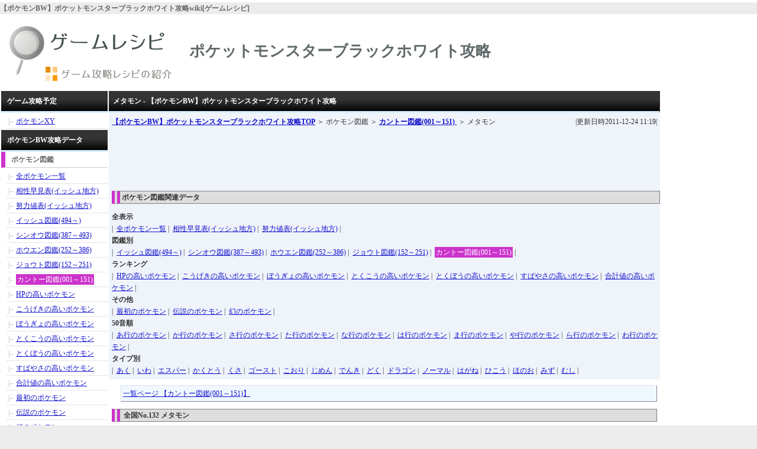

--- FILE ---
content_type: text/html
request_url: http://wiki.gamerp.jp/pokemon/bw/ida/10341.html
body_size: 7586
content:
<!DOCTYPE html PUBLIC "-//W3C//DTD XHTML 1.0 Transitional//EN" "http://www.w3.org/TR/xhtml1/DTD/xhtml1-transitional.dtd">
<html>
<head>
	<meta http-equiv="Content-Type" content="text/html; charset=UTF-8" />
	<title>メタモン - 【ポケモンBW】ポケットモンスターブラックホワイト攻略wiki[ゲームレシピ] </title>
	<meta name="description" content="メタモン、ポケットモンスターブラックホワイト攻略Wikiサイト" />    
<meta name="keywords" content="ポケモン,BW,ブラック,ホワイト,DS,wiki,攻略,情報,データベース" />
	<meta name="robots" content="index,follow" />
	    <link href="/rp/base.css" rel="stylesheet" type="text/css" />
	<script type="text/javascript" src="https://apis.google.com/js/plusone.js">
	  {lang: 'ja'}
	</script>	
</head>

<body>
<!-- suc_gen -->

<div id="wrapper">
	<div id="container">
		<div id="header">
			<p id="txt">
	<strong>【ポケモンBW】ポケットモンスターブラックホワイト攻略wiki[ゲームレシピ]</strong>
</p>

<h1 id="logo_img">
	<a href="http://wiki.gamerp.jp/pokemon/bw/">
		<img src="/rp/logo.gif" alt="【ポケモンBW】ポケットモンスターブラックホワイト攻略wiki" width="300" height="120" />
	</a>
</h1>

<div id ="logo_txt">
	<strong>ポケットモンスターブラックホワイト攻略</strong>
</div>
<div id ="logo_e"></div>

</div>
		<div id="contents">
			<div id="data_container">

	<div id="data0">
		<h2 id="data_title" class="bold">メタモン - 【ポケモンBW】ポケットモンスターブラックホワイト攻略</h2>
		<div>
			<div id="data_navi">
				<div id="pan"><a href="http://wiki.gamerp.jp/pokemon/bw/" class="bold"><strong>【ポケモンBW】ポケットモンスターブラックホワイト攻略</strong>TOP</a>
				 ＞ ポケモン図鑑
				  ＞ <a href="/pokemon/bw/data/326.html" class="bold">カントー図鑑(001～151)&nbsp;</a>
				   ＞ メタモン&nbsp;
				</div>
				<div id="create_day">|更新日時2011-12-24 11:19|</div>

					<script type="text/javascript"><!--
					google_ad_client = "pub-3489692549715919";
					/* 728x90, 作成済み 10/05/01 */
					google_ad_slot = "3045183808";
					google_ad_width = 728;
					google_ad_height = 90;
					//-->
					</script>
					<script type="text/javascript"
					src="http://pagead2.googlesyndication.com/pagead/show_ads.js">
					</script>

				</div>

			<div id="data_navi2">
				<h3>ポケモン図鑑関連データ</h3>
				<p class="bold">全表示</p>
								|&nbsp;
								<span >
												<a href="/pokemon/bw/data/330.html">全ポケモン一覧</a>&nbsp;|&nbsp;
											</span>
										<span >
												<a href="/pokemon/bw/data/457.html">相性早見表(イッシュ地方)</a>&nbsp;|&nbsp;
											</span>
										<span >
												<a href="/pokemon/bw/data/375.html">努力値表(イッシュ地方)</a>&nbsp;|&nbsp;
											</span>
										<p class="bold">図鑑別</p>
								|&nbsp;
								<span >
												<a href="/pokemon/bw/data/282.html">イッシュ図鑑(494～)</a>&nbsp;|&nbsp;
											</span>
										<span >
												<a href="/pokemon/bw/data/329.html">シンオウ図鑑(387～493)</a>&nbsp;|&nbsp;
											</span>
										<span >
												<a href="/pokemon/bw/data/328.html">ホウエン図鑑(252～386)</a>&nbsp;|&nbsp;
											</span>
										<span >
												<a href="/pokemon/bw/data/327.html">ジョウト図鑑(152～251)</a>&nbsp;|&nbsp;
											</span>
										<span class="select_page">
												<a href="/pokemon/bw/data/326.html">カントー図鑑(001～151)</a>&nbsp;|&nbsp;
											</span>
										<p class="bold">ランキング</p>
								|&nbsp;
								<span >
												<a href="/pokemon/bw/data/368.html">HPの高いポケモン</a>&nbsp;|&nbsp;
											</span>
										<span >
												<a href="/pokemon/bw/data/369.html">こうげきの高いポケモン</a>&nbsp;|&nbsp;
											</span>
										<span >
												<a href="/pokemon/bw/data/370.html">ぼうぎょの高いポケモン</a>&nbsp;|&nbsp;
											</span>
										<span >
												<a href="/pokemon/bw/data/371.html">とくこうの高いポケモン</a>&nbsp;|&nbsp;
											</span>
										<span >
												<a href="/pokemon/bw/data/372.html">とくぼうの高いポケモン</a>&nbsp;|&nbsp;
											</span>
										<span >
												<a href="/pokemon/bw/data/373.html">すばやさの高いポケモン</a>&nbsp;|&nbsp;
											</span>
										<span >
												<a href="/pokemon/bw/data/374.html">合計値の高いポケモン</a>&nbsp;|&nbsp;
											</span>
										<p class="bold">その他</p>
								|&nbsp;
								<span >
												<a href="/pokemon/bw/data/284.html">最初のポケモン</a>&nbsp;|&nbsp;
											</span>
										<span >
												<a href="/pokemon/bw/data/285.html">伝説のポケモン</a>&nbsp;|&nbsp;
											</span>
										<span >
												<a href="/pokemon/bw/data/286.html">幻のポケモン</a>&nbsp;|&nbsp;
											</span>
										<p class="bold">50音順</p>
								|&nbsp;
								<span >
												<a href="/pokemon/bw/data/331.html">あ行のポケモン</a>&nbsp;|&nbsp;
											</span>
										<span >
												<a href="/pokemon/bw/data/332.html">か行のポケモン</a>&nbsp;|&nbsp;
											</span>
										<span >
												<a href="/pokemon/bw/data/333.html">さ行のポケモン</a>&nbsp;|&nbsp;
											</span>
										<span >
												<a href="/pokemon/bw/data/334.html">た行のポケモン</a>&nbsp;|&nbsp;
											</span>
										<span >
												<a href="/pokemon/bw/data/335.html">な行のポケモン</a>&nbsp;|&nbsp;
											</span>
										<span >
												<a href="/pokemon/bw/data/336.html">は行のポケモン</a>&nbsp;|&nbsp;
											</span>
										<span >
												<a href="/pokemon/bw/data/337.html">ま行のポケモン</a>&nbsp;|&nbsp;
											</span>
										<span >
												<a href="/pokemon/bw/data/338.html">や行のポケモン</a>&nbsp;|&nbsp;
											</span>
										<span >
												<a href="/pokemon/bw/data/339.html">ら行のポケモン</a>&nbsp;|&nbsp;
											</span>
										<span >
												<a href="/pokemon/bw/data/340.html">わ行のポケモン</a>&nbsp;|&nbsp;
											</span>
										<p class="bold">タイプ別</p>
								|&nbsp;
								<span >
												<a href="/pokemon/bw/data/341.html">あく</a>&nbsp;|&nbsp;
											</span>
										<span >
												<a href="/pokemon/bw/data/342.html">いわ</a>&nbsp;|&nbsp;
											</span>
										<span >
												<a href="/pokemon/bw/data/343.html">エスパー</a>&nbsp;|&nbsp;
											</span>
										<span >
												<a href="/pokemon/bw/data/344.html">かくとう</a>&nbsp;|&nbsp;
											</span>
										<span >
												<a href="/pokemon/bw/data/345.html">くさ</a>&nbsp;|&nbsp;
											</span>
										<span >
												<a href="/pokemon/bw/data/346.html">ゴースト</a>&nbsp;|&nbsp;
											</span>
										<span >
												<a href="/pokemon/bw/data/347.html">こおり</a>&nbsp;|&nbsp;
											</span>
										<span >
												<a href="/pokemon/bw/data/348.html">じめん</a>&nbsp;|&nbsp;
											</span>
										<span >
												<a href="/pokemon/bw/data/349.html">でんき</a>&nbsp;|&nbsp;
											</span>
										<span >
												<a href="/pokemon/bw/data/350.html">どく</a>&nbsp;|&nbsp;
											</span>
										<span >
												<a href="/pokemon/bw/data/351.html">ドラゴン</a>&nbsp;|&nbsp;
											</span>
										<span >
												<a href="/pokemon/bw/data/352.html">ノーマル</a>&nbsp;|&nbsp;
											</span>
										<span >
												<a href="/pokemon/bw/data/353.html">はがね</a>&nbsp;|&nbsp;
											</span>
										<span >
												<a href="/pokemon/bw/data/354.html">ひこう</a>&nbsp;|&nbsp;
											</span>
										<span >
												<a href="/pokemon/bw/data/355.html">ほのお</a>&nbsp;|&nbsp;
											</span>
										<span >
												<a href="/pokemon/bw/data/356.html">みず</a>&nbsp;|&nbsp;
											</span>
										<span >
												<a href="/pokemon/bw/data/357.html">むし</a>&nbsp;|&nbsp;
											</span>
										</div>

			</div>
	</div>

	<div id="data2">
		<style type="text/css">
<!--


#data2 td,#data2 th{
	border:0;
}
#data2 .pokemon_table td{
	padding: 1px;
}


.sty_1{
	background-color:#F8FBFC;
	text-align:center;
}
.sty_2{
	background-color:#F8FBFC;
}

.sty_3{
	text-align:center;
}

.sty_4{

}

.pokemon_0 {
	background-color:#FFFFFF;
	color:#FFFFFF;
	text-align:center;
}
.pokemon_1 {
	background-color:#B8B894;
	color:#fff;
	text-align:center;
}
.pokemon_2 {
	background-color:#DC5948;
	color:#fff;
	text-align:center;
}
.pokemon_3 {
	background-color:#73B8E9;
	color:#fff;
	text-align:center;
}
.pokemon_4 {
	background-color:#95C778;
	color:#fff;
	text-align:center;
}
.pokemon_5 {
	background-color:#F2D478;
	color:#fff;
	text-align:center;
}
.pokemon_6 {
	background-color:#B8E7E6;
	color:#fff;
	text-align:center;
}
.pokemon_7 {
	background-color:#87352F;
	color:#fff;
	text-align:center;
}
.pokemon_8 {
	background-color:#9B5FA6;
	color:#fff;
	text-align:center;
}
.pokemon_9 {
	background-color:#E3CB8D;
	color:#fff;
	text-align:center;
}
.pokemon_10 {
	background-color:#B2BDE9;
	color:#fff;
	text-align:center;
}
.pokemon_11 {
	background-color:#E36C9A;
	color:#fff;
	text-align:center;
}
.pokemon_12 {
	background-color:#BDB85E;
	color:#fff;
	text-align:center;
}
.pokemon_13 {
	background-color:#C2A75E;
	color:#fff;
	text-align:center;
}
.pokemon_14 {
	background-color:#6C6CA0;
	color:#fff;
	text-align:center;
}
.pokemon_15 {
	background-color:#3E4E8D;
	color:#fff;
	text-align:center;
}
.pokemon_16 {
	background-color:#6C594D;
	color:#fff;
	text-align:center;
}
.pokemon_17 {
	background-color:#C7D4DF;
	color:#fff;
	text-align:center;
}

.effort0 {
	text-align:center;
}
.effort1 {
	background-color:#ccc;
	color:#fff;
	text-align:center;
}
.effort2 {
	background-color:#cca3cc;
	color:#fff;
	text-align:center;
}
.effort3 {
	background-color:#cc33cc;
	color:#fff;
	text-align:center;
}




.pokecat_0 {
	background-color:#FFFFFF;
	color:#FFFFFF;
	text-align:center;
}
.pokecat_1 {
	background-color:#F75231;
	color:#fff;
	text-align:center;
}
.pokecat_2 {
	background-color:#5273AD;
	color:#fff;
	text-align:center;
}
.pokecat_3 {
	background-color:#ADA594;
	color:#fff;
	text-align:center;
}


-->
</style>

<p>
	<a href ="/pokemon/bw/data/326.html">一覧ページ&nbsp;【カントー図鑑(001～151)】</a>
</p>


<h3>&nbsp;全国No.132&nbsp;メタモン&nbsp;</h3>

	<table class="pokemon_table">
		<tr>
			<td valign="top">
				<table>
					<tr>
						<th colspan="2">メタモン</th>
					</tr>
					<tr>
						<td  class="sty_1" width="130px" >全国No.132<br />イッシュNo.-<br />へんしんポケモン</td>
						<td width="130px"  class="sty_1">
							<img src="http://wiki.gamerp.jp/img/pokemon/132.png" /></td>
					</tr>									
					<tr>
						<th>タイプ</th>
						<td class="sty_1">
							<table><tr>
								<td class="pokemon_1">ノーマル</td>
								    </tr></table>
						</td>
					</tr>
					<tr>
						<th>タマゴグループ</th>
						<td class="sty_1"><a href="/pokemon/bw/data/358.html#id10716">メタモン</a></td>
					</tr>					
					<tr>
						<th>せいべつ</th>
						<td class="sty_1">ふめい</td>
					</tr>
					<tr>
						<th>高さ / 重さ</th>
						<td class="sty_1">0.3 m / 4.0 kg</td>
					</tr>									
					<tr>
						<th>初期なつき</th>
						<td class="sty_1">70</td>
					</tr>
					<tr>
						<th>孵化歩数</th>
						<td class="sty_1">5120</td>
					</tr>
					<tr>
						<th>最終経験値</th>
						<td class="sty_1">1000000</td>
					</tr>	
					<tr>
						<th>経験値</th>
						<td class="sty_1">101</td>
					</tr>
					<tr>
						<th>捕まえやすさ</th>
						<td class="sty_1">35</td>
					</tr>
					<tr>
						<th colspan="2">ポケモン手持ちアイテム</th>
					</tr>	
					<tr>
						<th>よく持っている</th>
						<td class="sty_1"><a href="/pokemon/bw/data/321.html#id12189">スピードパウダー</a></td>
					</tr>
					<tr>
						<th>たまに持っている</th>
						<td class="sty_1"><a href="/pokemon/bw/data/321.html#id12172">メタルパウダー</a></td>
					</tr>
					<tr>
						<th>？？？</th>
						<td class="sty_1">-</td>
					</tr>															
				</table>
			</td>
			<td valign="top">
				<table>
					<tr>
						<th colspan="2">ポケモン能力値</th>
					</tr>				
					<tr>
						<th width="100px" >HP</th>
						<td width="160px" class="sty_2">
						48&nbsp;<a href ="/pokemon/bw/data/368.html">(519位)</a>
						<br /><img src="/rp/s_bar.gif" style="width:24.0px; height:10px" />
							</td>
					</tr>
					<tr>
						<th>こうげき</th>
						<td class="sty_2">48&nbsp;<a href ="/pokemon/bw/data/369.html">(533位)</a>
						<br /><img src="/rp/s_bar.gif" style="width:24.0px; height:10px" />
						</td>
					</tr>
					<tr>
						<th>ぼうぎょ</th>
						<td class="sty_2">48&nbsp;<a href ="/pokemon/bw/data/370.html">(503位)</a>
						<br /><img src="/rp/s_bar.gif" style="width:24.0px; height:10px" />
						</td>
					</tr>
					<tr>
						<th>とくこう</th>
						<td class="sty_2">48&nbsp;<a href ="/pokemon/bw/data/371.html">(472位)</a>
						<br /><img src="/rp/s_bar.gif" style="width:24.0px; height:10px" />
						</td>
					</tr>
					<tr>
						<th>とくぼう</th>
						<td class="sty_2">48&nbsp;<a href ="/pokemon/bw/data/372.html">(506位)</a>
						<br /><img src="/rp/s_bar.gif" style="width:24.0px; height:10px" />
						</td>
					</tr>
					<tr>
						<th>すばやさ</th>
						<td class="sty_2">48&nbsp;<a href ="/pokemon/bw/data/373.html">(463位)</a>
						<br /><img src="/rp/s_bar.gif" style="width:24.0px; height:10px" />
						</td>
					</tr>
					<tr>
						<th>合計</th>
						<td class="sty_2">288&nbsp;<a href ="/pokemon/bw/data/374.html">(573位)</a></td></td>
					</tr>
					<tr>
						<th colspan="2">ポケモン努力値&nbsp;<a href ="/pokemon/bw/data/375.html">(努力値表)</a></th>
					</tr>
					<tr>
						<th>HP</th>
						<td class="sty_2" >
						1&nbsp;<img src="/rp/s_bar.gif" style="width:42px; height:10px" /></td>
					</tr>
					<tr>
						<th>こうげき</th>
						<td class="sty_2">0&nbsp;<img src="/rp/s_bar.gif" style="width:0px; height:10px" /></td>
					</tr>
					<tr>
						<th>ぼうぎょ</th>
						<td class="sty_2">0&nbsp;<img src="/rp/s_bar.gif" style="width:0px; height:10px" /></td>
					</tr>
					<tr>
						<th>とくこう</th>
						<td class="sty_2">0&nbsp;<img src="/rp/s_bar.gif" style="width:0px; height:10px" /></td>
					</tr>
					<tr>
						<th>とくぼう</th>
						<td class="sty_2">0&nbsp;<img src="/rp/s_bar.gif" style="width:0px; height:10px" /></td>
					</tr>
					<tr>
						<th>すばやさ</th>
						<td class="sty_2">0&nbsp;<img src="/rp/s_bar.gif" style="width:0px; height:10px" /></td>
					</tr>
					<tr>
						<th>合計</th>
						<td class="sty_2">1</td>
					</tr>																																														
				</table>
			</td>
			
			
			<td valign="top">
				<table>
					<tr>
						<th colspan="2">受けるダメージ&nbsp;<a href ="/pokemon/bw/data/317.html">(相性表)</a></th>
					</tr>				
					<tr>
						<td width="100px" height="24px" class="pokemon_1">ノーマル</td>
						<td width="160px" class="sty_2" ><img src="/rp/s_bar.gif" style="width:32px; height:10px" />
						x&nbsp;1</td>
					</tr>
					<tr>						
						<td  height="24px" class="pokemon_2">ほのお</td>		
						<td width="130px" class="sty_2" ><img src="/rp/s_bar.gif" style="width:32px; height:10px" />
						x&nbsp;1</td>
					</tr>
					<tr>	
						<td height="24px" class="pokemon_3">みず</td>		
						<td width="130px" class="sty_2" ><img src="/rp/s_bar.gif" style="width:32px; height:10px" />
						x&nbsp;1</td>
					</tr>
					<tr>	
						<td height="24px"  class="pokemon_4">くさ</td>
						<td width="130px" class="sty_2" ><img src="/rp/s_bar.gif" style="width:32px; height:10px" />
						x&nbsp;1</td>
					</tr>
					<tr>							
						<td height="24px" class="pokemon_5">でんき</td>
						<td width="130px" class="sty_2" ><img src="/rp/s_bar.gif" style="width:32px; height:10px" />
						x&nbsp;1</td>					</tr>
					<tr>							
						<td height="24px" class="pokemon_6">こおり</td>
						<td width="130px" class="sty_2" ><img src="/rp/s_bar.gif" style="width:32px; height:10px" />
						x&nbsp;1</td>
					</tr>
					<tr>							
						<td height="24px" class="pokemon_7">かくとう</td>
						<td width="130px" class="sty_2" ><img src="/rp/s_bar.gif" style="width:64px; height:10px" />
						x&nbsp;2</td>
					</tr>
					<tr>							
						<td height="24px" class="pokemon_8">どく</td>
						<td width="130px" class="sty_2" ><img src="/rp/s_bar.gif" style="width:32px; height:10px" />
						x&nbsp;1</td>
					</tr>
					<tr>								
						<td height="24px" class="pokemon_9">じめん</td>
						<td width="130px" class="sty_2" ><img src="/rp/s_bar.gif" style="width:32px; height:10px" />
						x&nbsp;1</td>
					</tr>
					<tr>								
						<td height="24px" class="pokemon_10">ひこう</td>		
						<td width="130px" class="sty_2" ><img src="/rp/s_bar.gif" style="width:32px; height:10px" />
						x&nbsp;1</td>
					</tr>
					<tr>	
						<td height="24px" class="pokemon_11">エスパー</td>	
						<td width="130px" class="sty_2" ><img src="/rp/s_bar.gif" style="width:32px; height:10px" />
						x&nbsp;1</td>
					</tr>
					<tr>								
						<td height="24px" class="pokemon_12">むし</td>
						<td width="130px" class="sty_2" ><img src="/rp/s_bar.gif" style="width:32px; height:10px" />
						x&nbsp;1</td>
					</tr>
					<tr>							
						<td height="24px" class="pokemon_13">いわ</td>
						<td width="130px" class="sty_2" ><img src="/rp/s_bar.gif" style="width:32px; height:10px" />
						x&nbsp;1</td>
					</tr>
					<tr>								
						<td height="24px" class="pokemon_14">ゴースト</td>
						<td width="130px" class="sty_2" ><img src="/rp/s_bar.gif" style="width:0px; height:10px" />
						x&nbsp;0</td>
					</tr>
					<tr>
						<td height="24px" class="pokemon_15">ドラゴン</td>
						<td width="130px" class="sty_2" ><img src="/rp/s_bar.gif" style="width:32px; height:10px" />
						x&nbsp;1</td>
					</tr>
					<tr>						
						<td height="24px" class="pokemon_16">あく</td>
						<td width="130px" class="sty_2" ><img src="/rp/s_bar.gif" style="width:32px; height:10px" />
						x&nbsp;1</td>
					</tr>
					<tr>
						<td height="24px" class="pokemon_17">はがね</td>
						<td width="130px" class="sty_2" ><img src="/rp/s_bar.gif" style="width:32px; height:10px" />
						x&nbsp;1</td>
					</tr>
				</table>				
			</td>
		</tr>
	</table>
	 
	 
	 
	<table>

		<tr>
				<th>特性</th>
				<td class="sty_2"><a href="/pokemon/bw/data/380.html#id9059">じゅうなん</a> &nbsp; <span class="bold">効果：</span>
							まひ状態にならない</td>
						</tr>							
		<tr>
			<th width="130px">夢特性</th>
			<td  class="sty_2" width="663px">
				<a href="/pokemon/bw/data/379.html#id12568">かわりもの</a>
					 &nbsp; <span class="bold">効果：</span>
					 目の前のポケモンに変身してしまう</td>
		</tr>	
		<tr>
			<th>進化のながれ</th>
			<td class="sty_2">なし</td>
		</tr>		
		<tr>
			<th>出現場所</th>
			<td class="sty_2"><a href="/pokemon/bw/data/436.html#id14790">ジャイアントホール</a></td>
		</tr>							
		<tr>
			<th>入手方法</th>
			<td class="sty_2">
				</td>
		</tr>					
		<tr>
			<th>備考</th>
			<td class="sty_2">&nbsp;</td>
		</tr>							

	
				
		
	
	</table>
	
	<h3>レベルアップで覚える技</h3>
	<table>
				</table>	
		<h3>わざマシンで覚える技</h3>
	<table><tr><td>なし</td></tr></table>
	    <h3>タマゴわざ</h3>
	<table><tr><td>なし</td></tr></table>
	    </div>



	<div style="margin-left:30px;">
		<script type="text/javascript"><!--
		google_ad_client = "pub-3489692549715919";
		/* 728x90, 作成済み 11/02/15 */
		google_ad_slot = "6440828586";
		google_ad_width = 728;
		google_ad_height = 90;
		//-->
		</script>
		<script type="text/javascript"
		src="http://pagead2.googlesyndication.com/pagead/show_ads.js">
		</script>
	</div>



	<div id="data_navi4">
			<h3>関連データ</h3>
				|&nbsp;
			<a href ="/pokemon/bw/ida/10210.html">フシギダネ</a>&nbsp;|&nbsp;
			<a href ="/pokemon/bw/ida/10211.html">フシギソウ</a>&nbsp;|&nbsp;
			<a href ="/pokemon/bw/ida/10212.html">フシギバナ</a>&nbsp;|&nbsp;
			<a href ="/pokemon/bw/ida/10213.html">ヒトカゲ</a>&nbsp;|&nbsp;
			<a href ="/pokemon/bw/ida/10214.html">リザード</a>&nbsp;|&nbsp;
			<a href ="/pokemon/bw/ida/10215.html">リザードン</a>&nbsp;|&nbsp;
			<a href ="/pokemon/bw/ida/10216.html">ゼニガメ</a>&nbsp;|&nbsp;
			<a href ="/pokemon/bw/ida/10217.html">カメール</a>&nbsp;|&nbsp;
			<a href ="/pokemon/bw/ida/10218.html">カメックス</a>&nbsp;|&nbsp;
			<a href ="/pokemon/bw/ida/10219.html">キャタピー</a>&nbsp;|&nbsp;
			<a href ="/pokemon/bw/ida/10220.html">トランセル</a>&nbsp;|&nbsp;
			<a href ="/pokemon/bw/ida/10221.html">バタフリー</a>&nbsp;|&nbsp;
			<a href ="/pokemon/bw/ida/10222.html">ビードル</a>&nbsp;|&nbsp;
			<a href ="/pokemon/bw/ida/10223.html">コクーン</a>&nbsp;|&nbsp;
			<a href ="/pokemon/bw/ida/10224.html">スピアー</a>&nbsp;|&nbsp;
			<a href ="/pokemon/bw/ida/10225.html">ポッポ</a>&nbsp;|&nbsp;
			<a href ="/pokemon/bw/ida/10226.html">ピジョン</a>&nbsp;|&nbsp;
			<a href ="/pokemon/bw/ida/10227.html">ピジョット</a>&nbsp;|&nbsp;
			<a href ="/pokemon/bw/ida/10228.html">コラッタ</a>&nbsp;|&nbsp;
			<a href ="/pokemon/bw/ida/10229.html">ラッタ</a>&nbsp;|&nbsp;
			<a href ="/pokemon/bw/ida/10230.html">オニスズメ</a>&nbsp;|&nbsp;
			<a href ="/pokemon/bw/ida/10231.html">オニドリル</a>&nbsp;|&nbsp;
			<a href ="/pokemon/bw/ida/10232.html">アーボ</a>&nbsp;|&nbsp;
			<a href ="/pokemon/bw/ida/10233.html">アーボック</a>&nbsp;|&nbsp;
			<a href ="/pokemon/bw/ida/10234.html">ピカチュウ</a>&nbsp;|&nbsp;
			<a href ="/pokemon/bw/ida/10235.html">ライチュウ</a>&nbsp;|&nbsp;
			<a href ="/pokemon/bw/ida/10236.html">サンド</a>&nbsp;|&nbsp;
			<a href ="/pokemon/bw/ida/10237.html">サンドパン</a>&nbsp;|&nbsp;
			<a href ="/pokemon/bw/ida/10238.html">ニドラン♀</a>&nbsp;|&nbsp;
			<a href ="/pokemon/bw/ida/10239.html">ニドリーナ</a>&nbsp;|&nbsp;
			<a href ="/pokemon/bw/ida/10240.html">ニドクイン</a>&nbsp;|&nbsp;
			<a href ="/pokemon/bw/ida/10241.html">ニドラン♂</a>&nbsp;|&nbsp;
			<a href ="/pokemon/bw/ida/10242.html">ニドリーノ</a>&nbsp;|&nbsp;
			<a href ="/pokemon/bw/ida/10243.html">ニドキング</a>&nbsp;|&nbsp;
			<a href ="/pokemon/bw/ida/10244.html">ピッピ</a>&nbsp;|&nbsp;
			<a href ="/pokemon/bw/ida/10245.html">ピクシー</a>&nbsp;|&nbsp;
			<a href ="/pokemon/bw/ida/10246.html">ロコン</a>&nbsp;|&nbsp;
			<a href ="/pokemon/bw/ida/10247.html">キュウコン</a>&nbsp;|&nbsp;
			<a href ="/pokemon/bw/ida/10248.html">プリン</a>&nbsp;|&nbsp;
			<a href ="/pokemon/bw/ida/10249.html">プクリン</a>&nbsp;|&nbsp;
			<a href ="/pokemon/bw/ida/10250.html">ズバット</a>&nbsp;|&nbsp;
			<a href ="/pokemon/bw/ida/10251.html">ゴルバット</a>&nbsp;|&nbsp;
			<a href ="/pokemon/bw/ida/10252.html">ナゾノクサ</a>&nbsp;|&nbsp;
			<a href ="/pokemon/bw/ida/10253.html">クサイハナ</a>&nbsp;|&nbsp;
			<a href ="/pokemon/bw/ida/10254.html">ラフレシア</a>&nbsp;|&nbsp;
			<a href ="/pokemon/bw/ida/10255.html">パラス</a>&nbsp;|&nbsp;
			<a href ="/pokemon/bw/ida/10256.html">パラセクト</a>&nbsp;|&nbsp;
			<a href ="/pokemon/bw/ida/10257.html">コンパン</a>&nbsp;|&nbsp;
			<a href ="/pokemon/bw/ida/10258.html">モルフォン</a>&nbsp;|&nbsp;
			<a href ="/pokemon/bw/ida/10259.html">ディグダ</a>&nbsp;|&nbsp;
			<a href ="/pokemon/bw/ida/10260.html">ダグトリオ</a>&nbsp;|&nbsp;
			<a href ="/pokemon/bw/ida/10261.html">ニャース</a>&nbsp;|&nbsp;
			<a href ="/pokemon/bw/ida/10262.html">ペルシアン</a>&nbsp;|&nbsp;
			<a href ="/pokemon/bw/ida/10263.html">コダック</a>&nbsp;|&nbsp;
			<a href ="/pokemon/bw/ida/10264.html">ゴルダック</a>&nbsp;|&nbsp;
			<a href ="/pokemon/bw/ida/10265.html">マンキー</a>&nbsp;|&nbsp;
			<a href ="/pokemon/bw/ida/10266.html">オコリザル</a>&nbsp;|&nbsp;
			<a href ="/pokemon/bw/ida/10267.html">ガーディ</a>&nbsp;|&nbsp;
			<a href ="/pokemon/bw/ida/10268.html">ウインディ</a>&nbsp;|&nbsp;
			<a href ="/pokemon/bw/ida/10269.html">ニョロモ</a>&nbsp;|&nbsp;
			<a href ="/pokemon/bw/ida/10270.html">ニョロゾ</a>&nbsp;|&nbsp;
			<a href ="/pokemon/bw/ida/10271.html">ニョロボン</a>&nbsp;|&nbsp;
			<a href ="/pokemon/bw/ida/10272.html">ケーシィ</a>&nbsp;|&nbsp;
			<a href ="/pokemon/bw/ida/10273.html">ユンゲラー</a>&nbsp;|&nbsp;
			<a href ="/pokemon/bw/ida/10274.html">フーディン</a>&nbsp;|&nbsp;
			<a href ="/pokemon/bw/ida/10275.html">ワンリキー</a>&nbsp;|&nbsp;
			<a href ="/pokemon/bw/ida/10276.html">ゴーリキー</a>&nbsp;|&nbsp;
			<a href ="/pokemon/bw/ida/10277.html">カイリキー</a>&nbsp;|&nbsp;
			<a href ="/pokemon/bw/ida/10278.html">マダツボミ</a>&nbsp;|&nbsp;
			<a href ="/pokemon/bw/ida/10279.html">ウツドン</a>&nbsp;|&nbsp;
			<a href ="/pokemon/bw/ida/10280.html">ウツボット</a>&nbsp;|&nbsp;
			<a href ="/pokemon/bw/ida/10281.html">メノクラゲ</a>&nbsp;|&nbsp;
			<a href ="/pokemon/bw/ida/10282.html">ドククラゲ</a>&nbsp;|&nbsp;
			<a href ="/pokemon/bw/ida/10283.html">イシツブテ</a>&nbsp;|&nbsp;
			<a href ="/pokemon/bw/ida/10284.html">ゴローン</a>&nbsp;|&nbsp;
			<a href ="/pokemon/bw/ida/10285.html">ゴローニャ</a>&nbsp;|&nbsp;
			<a href ="/pokemon/bw/ida/10286.html">ポニータ</a>&nbsp;|&nbsp;
			<a href ="/pokemon/bw/ida/10287.html">ギャロップ</a>&nbsp;|&nbsp;
			<a href ="/pokemon/bw/ida/10288.html">ヤドン</a>&nbsp;|&nbsp;
			<a href ="/pokemon/bw/ida/10289.html">ヤドラン</a>&nbsp;|&nbsp;
			<a href ="/pokemon/bw/ida/10290.html">コイル</a>&nbsp;|&nbsp;
			<a href ="/pokemon/bw/ida/10291.html">レアコイル</a>&nbsp;|&nbsp;
			<a href ="/pokemon/bw/ida/10292.html">カモネギ</a>&nbsp;|&nbsp;
			<a href ="/pokemon/bw/ida/10293.html">ドードー</a>&nbsp;|&nbsp;
			<a href ="/pokemon/bw/ida/10294.html">ドードリオ</a>&nbsp;|&nbsp;
			<a href ="/pokemon/bw/ida/10295.html">パウワウ</a>&nbsp;|&nbsp;
			<a href ="/pokemon/bw/ida/10296.html">ジュゴン</a>&nbsp;|&nbsp;
			<a href ="/pokemon/bw/ida/10297.html">ベトベター</a>&nbsp;|&nbsp;
			<a href ="/pokemon/bw/ida/10298.html">ベトベトン</a>&nbsp;|&nbsp;
			<a href ="/pokemon/bw/ida/10299.html">シェルダー</a>&nbsp;|&nbsp;
			<a href ="/pokemon/bw/ida/10300.html">パルシェン</a>&nbsp;|&nbsp;
			<a href ="/pokemon/bw/ida/10301.html">ゴース</a>&nbsp;|&nbsp;
			<a href ="/pokemon/bw/ida/10302.html">ゴースト</a>&nbsp;|&nbsp;
			<a href ="/pokemon/bw/ida/10303.html">ゲンガー</a>&nbsp;|&nbsp;
			<a href ="/pokemon/bw/ida/10304.html">イワーク</a>&nbsp;|&nbsp;
			<a href ="/pokemon/bw/ida/10305.html">スリープ</a>&nbsp;|&nbsp;
			<a href ="/pokemon/bw/ida/10306.html">スリーパー</a>&nbsp;|&nbsp;
			<a href ="/pokemon/bw/ida/10307.html">クラブ</a>&nbsp;|&nbsp;
			<a href ="/pokemon/bw/ida/10308.html">キングラー</a>&nbsp;|&nbsp;
			<a href ="/pokemon/bw/ida/10309.html">ビリリダマ</a>&nbsp;|&nbsp;
			<a href ="/pokemon/bw/ida/10310.html">マルマイン</a>&nbsp;|&nbsp;
			<a href ="/pokemon/bw/ida/10311.html">タマタマ</a>&nbsp;|&nbsp;
			<a href ="/pokemon/bw/ida/10312.html">ナッシー</a>&nbsp;|&nbsp;
			<a href ="/pokemon/bw/ida/10313.html">カラカラ</a>&nbsp;|&nbsp;
			<a href ="/pokemon/bw/ida/10314.html">ガラガラ</a>&nbsp;|&nbsp;
			<a href ="/pokemon/bw/ida/10315.html">サワムラー</a>&nbsp;|&nbsp;
			<a href ="/pokemon/bw/ida/10316.html">エビワラー</a>&nbsp;|&nbsp;
			<a href ="/pokemon/bw/ida/10317.html">ベロリンガ</a>&nbsp;|&nbsp;
			<a href ="/pokemon/bw/ida/10318.html">ドガース</a>&nbsp;|&nbsp;
			<a href ="/pokemon/bw/ida/10319.html">マタドガス</a>&nbsp;|&nbsp;
			<a href ="/pokemon/bw/ida/10320.html">サイホーン</a>&nbsp;|&nbsp;
			<a href ="/pokemon/bw/ida/10321.html">サイドン</a>&nbsp;|&nbsp;
			<a href ="/pokemon/bw/ida/10322.html">ラッキー</a>&nbsp;|&nbsp;
			<a href ="/pokemon/bw/ida/10323.html">モンジャラ</a>&nbsp;|&nbsp;
			<a href ="/pokemon/bw/ida/10324.html">ガルーラ</a>&nbsp;|&nbsp;
			<a href ="/pokemon/bw/ida/10325.html">タッツー</a>&nbsp;|&nbsp;
			<a href ="/pokemon/bw/ida/10326.html">シードラ</a>&nbsp;|&nbsp;
			<a href ="/pokemon/bw/ida/10327.html">トサキント</a>&nbsp;|&nbsp;
			<a href ="/pokemon/bw/ida/10328.html">アズマオウ</a>&nbsp;|&nbsp;
			<a href ="/pokemon/bw/ida/10329.html">ヒトデマン</a>&nbsp;|&nbsp;
			<a href ="/pokemon/bw/ida/10330.html">スターミー</a>&nbsp;|&nbsp;
			<a href ="/pokemon/bw/ida/10331.html">バリヤード</a>&nbsp;|&nbsp;
			<a href ="/pokemon/bw/ida/10332.html">ストライク</a>&nbsp;|&nbsp;
			<a href ="/pokemon/bw/ida/10333.html">ルージュラ</a>&nbsp;|&nbsp;
			<a href ="/pokemon/bw/ida/10334.html">エレブー</a>&nbsp;|&nbsp;
			<a href ="/pokemon/bw/ida/10335.html">ブーバー</a>&nbsp;|&nbsp;
			<a href ="/pokemon/bw/ida/10336.html">カイロス</a>&nbsp;|&nbsp;
			<a href ="/pokemon/bw/ida/10337.html">ケンタロス</a>&nbsp;|&nbsp;
			<a href ="/pokemon/bw/ida/10338.html">コイキング</a>&nbsp;|&nbsp;
			<a href ="/pokemon/bw/ida/10339.html">ギャラドス</a>&nbsp;|&nbsp;
			<a href ="/pokemon/bw/ida/10340.html">ラプラス</a>&nbsp;|&nbsp;
			<a href ="/pokemon/bw/ida/10341.html">メタモン</a>&nbsp;|&nbsp;
			<a href ="/pokemon/bw/ida/10342.html">イーブイ</a>&nbsp;|&nbsp;
			<a href ="/pokemon/bw/ida/10343.html">シャワーズ</a>&nbsp;|&nbsp;
			<a href ="/pokemon/bw/ida/10344.html">サンダース</a>&nbsp;|&nbsp;
			<a href ="/pokemon/bw/ida/10345.html">ブースター</a>&nbsp;|&nbsp;
			<a href ="/pokemon/bw/ida/10346.html">ポリゴン</a>&nbsp;|&nbsp;
			<a href ="/pokemon/bw/ida/10347.html">オムナイト</a>&nbsp;|&nbsp;
			<a href ="/pokemon/bw/ida/10348.html">オムスター</a>&nbsp;|&nbsp;
			<a href ="/pokemon/bw/ida/10349.html">カブト</a>&nbsp;|&nbsp;
			<a href ="/pokemon/bw/ida/10350.html">カブトプス</a>&nbsp;|&nbsp;
			<a href ="/pokemon/bw/ida/10351.html">プテラ</a>&nbsp;|&nbsp;
			<a href ="/pokemon/bw/ida/10352.html">カビゴン</a>&nbsp;|&nbsp;
			<a href ="/pokemon/bw/ida/10353.html">フリーザー</a>&nbsp;|&nbsp;
			<a href ="/pokemon/bw/ida/10354.html">サンダー</a>&nbsp;|&nbsp;
			<a href ="/pokemon/bw/ida/10355.html">ファイアー</a>&nbsp;|&nbsp;
			<a href ="/pokemon/bw/ida/10356.html">ミニリュウ</a>&nbsp;|&nbsp;
			<a href ="/pokemon/bw/ida/10357.html">ハクリュー</a>&nbsp;|&nbsp;
			<a href ="/pokemon/bw/ida/10358.html">カイリュー</a>&nbsp;|&nbsp;
			<a href ="/pokemon/bw/ida/10359.html">ミュウツー</a>&nbsp;|&nbsp;
			<a href ="/pokemon/bw/ida/10360.html">ミュウ</a>&nbsp;|&nbsp;
			</div>
	<div id="data5">
	
	
	
		<script type="text/javascript"><!--
			if (navigator.userAgent.indexOf('iPhone') > 0 || navigator.userAgent.indexOf('iPad') > 0 || navigator.userAgent.indexOf('Android') > 0) {
				imobile_tag_ver = "0.2"; 
				imobile_pid = "5503"; 
				imobile_asid = "11120"; 
				imobile_type = "inline"; 
				document.write('<script type="text/javascript" src="http://spad.i-mobile.co.jp/script/adssp.js?20110215"><\/script>');
				
			}else{
				imobile_pid = "5503";
				imobile_asid = "9567";
				imobile_width = 728;
				imobile_height = 90;
				document.write('<script type="text/javascript" src="http://spdeliver.i-mobile.co.jp/script/ads.js?20101001"><\/script>');
				
			}
		// -->
		</script>
	
	
	
		</div>
</div>



<script src="/rp/jquery.js" type="text/javascript" charset="UTF-8"></script>
<script src="/rp/jquery.scrollTo-min.js" type="text/javascript" charset="UTF-8"></script>
<script src="/rp/jquery.localscroll-min.js" type="text/javascript" charset="UTF-8"></script>
<script src="/rp/tablesorter.js" type="text/javascript" charset="UTF-8"></script>
<script src="/rp/base.js" type="text/javascript" charset="UTF-8"></script>
</div>

<div id="left">

<h2 class="bold">ゲーム攻略予定</h2>
		<ul>
			<li>
				<a href="http://wiki.gamerp.jp/pokemon/">ポケモンXY</a>
			</li>			
		</ul>
<h2 class="bold">ポケモンBW攻略データ</h2>
		<div>
					<p class="bold">ポケモン図鑑</p>
					<ul>
							<li >
										<a href="/pokemon/bw/data/330.html">全ポケモン一覧</a></li>
								<li >
										<a href="/pokemon/bw/data/457.html">相性早見表(イッシュ地方)</a></li>
								<li >
										<a href="/pokemon/bw/data/375.html">努力値表(イッシュ地方)</a></li>
								<li >
										<a href="/pokemon/bw/data/282.html">イッシュ図鑑(494～)</a></li>
								<li >
										<a href="/pokemon/bw/data/329.html">シンオウ図鑑(387～493)</a></li>
								<li >
										<a href="/pokemon/bw/data/328.html">ホウエン図鑑(252～386)</a></li>
								<li >
										<a href="/pokemon/bw/data/327.html">ジョウト図鑑(152～251)</a></li>
								<li class="select_page">
										<a href="/pokemon/bw/data/326.html">カントー図鑑(001～151)</a></li>
								<li >
										<a href="/pokemon/bw/data/368.html">HPの高いポケモン</a></li>
								<li >
										<a href="/pokemon/bw/data/369.html">こうげきの高いポケモン</a></li>
								<li >
										<a href="/pokemon/bw/data/370.html">ぼうぎょの高いポケモン</a></li>
								<li >
										<a href="/pokemon/bw/data/371.html">とくこうの高いポケモン</a></li>
								<li >
										<a href="/pokemon/bw/data/372.html">とくぼうの高いポケモン</a></li>
								<li >
										<a href="/pokemon/bw/data/373.html">すばやさの高いポケモン</a></li>
								<li >
										<a href="/pokemon/bw/data/374.html">合計値の高いポケモン</a></li>
								<li >
										<a href="/pokemon/bw/data/284.html">最初のポケモン</a></li>
								<li >
										<a href="/pokemon/bw/data/285.html">伝説のポケモン</a></li>
								<li >
										<a href="/pokemon/bw/data/286.html">幻のポケモン</a></li>
								<li >
										<a href="/pokemon/bw/data/331.html">あ行のポケモン</a></li>
								<li >
										<a href="/pokemon/bw/data/332.html">か行のポケモン</a></li>
								<li >
										<a href="/pokemon/bw/data/333.html">さ行のポケモン</a></li>
								<li >
										<a href="/pokemon/bw/data/334.html">た行のポケモン</a></li>
								<li >
										<a href="/pokemon/bw/data/335.html">な行のポケモン</a></li>
								<li >
										<a href="/pokemon/bw/data/336.html">は行のポケモン</a></li>
								<li >
										<a href="/pokemon/bw/data/337.html">ま行のポケモン</a></li>
								<li >
										<a href="/pokemon/bw/data/338.html">や行のポケモン</a></li>
								<li >
										<a href="/pokemon/bw/data/339.html">ら行のポケモン</a></li>
								<li >
										<a href="/pokemon/bw/data/340.html">わ行のポケモン</a></li>
								<li >
										<a href="/pokemon/bw/data/341.html">あく</a></li>
								<li >
										<a href="/pokemon/bw/data/342.html">いわ</a></li>
								<li >
										<a href="/pokemon/bw/data/343.html">エスパー</a></li>
								<li >
										<a href="/pokemon/bw/data/344.html">かくとう</a></li>
								<li >
										<a href="/pokemon/bw/data/345.html">くさ</a></li>
								<li >
										<a href="/pokemon/bw/data/346.html">ゴースト</a></li>
								<li >
										<a href="/pokemon/bw/data/347.html">こおり</a></li>
								<li >
										<a href="/pokemon/bw/data/348.html">じめん</a></li>
								<li >
										<a href="/pokemon/bw/data/349.html">でんき</a></li>
								<li >
										<a href="/pokemon/bw/data/350.html">どく</a></li>
								<li >
										<a href="/pokemon/bw/data/351.html">ドラゴン</a></li>
								<li >
										<a href="/pokemon/bw/data/352.html">ノーマル</a></li>
								<li >
										<a href="/pokemon/bw/data/353.html">はがね</a></li>
								<li >
										<a href="/pokemon/bw/data/354.html">ひこう</a></li>
								<li >
										<a href="/pokemon/bw/data/355.html">ほのお</a></li>
								<li >
										<a href="/pokemon/bw/data/356.html">みず</a></li>
								<li >
										<a href="/pokemon/bw/data/357.html">むし</a></li>
								</ul>
				</div>		
			<div>
					<p class="bold">わざ</p>
					<ul>
							<li >
										<a href="/pokemon/bw/data/283.html">全わざ一覧</a></li>
								<li >
										<a href="/pokemon/bw/data/300.html">あく</a></li>
								<li >
										<a href="/pokemon/bw/data/301.html">いわ</a></li>
								<li >
										<a href="/pokemon/bw/data/302.html">エスパー</a></li>
								<li >
										<a href="/pokemon/bw/data/303.html">かくとう</a></li>
								<li >
										<a href="/pokemon/bw/data/304.html">くさ</a></li>
								<li >
										<a href="/pokemon/bw/data/305.html">ゴースト</a></li>
								<li >
										<a href="/pokemon/bw/data/306.html">こおり</a></li>
								<li >
										<a href="/pokemon/bw/data/307.html">じめん</a></li>
								<li >
										<a href="/pokemon/bw/data/308.html">でんき</a></li>
								<li >
										<a href="/pokemon/bw/data/309.html">どく</a></li>
								<li >
										<a href="/pokemon/bw/data/310.html">ドラゴン</a></li>
								<li >
										<a href="/pokemon/bw/data/299.html">ノーマル</a></li>
								<li >
										<a href="/pokemon/bw/data/311.html">はがね</a></li>
								<li >
										<a href="/pokemon/bw/data/312.html">ひこう</a></li>
								<li >
										<a href="/pokemon/bw/data/313.html">ほのお</a></li>
								<li >
										<a href="/pokemon/bw/data/314.html">みず</a></li>
								<li >
										<a href="/pokemon/bw/data/315.html">むし</a></li>
								<li >
										<a href="/pokemon/bw/data/289.html">あ行の技</a></li>
								<li >
										<a href="/pokemon/bw/data/290.html">か行の技</a></li>
								<li >
										<a href="/pokemon/bw/data/291.html">さ行の技</a></li>
								<li >
										<a href="/pokemon/bw/data/292.html">た行の技</a></li>
								<li >
										<a href="/pokemon/bw/data/293.html">な行の技</a></li>
								<li >
										<a href="/pokemon/bw/data/294.html">は行の技</a></li>
								<li >
										<a href="/pokemon/bw/data/295.html">ま行の技</a></li>
								<li >
										<a href="/pokemon/bw/data/296.html">や行の技</a></li>
								<li >
										<a href="/pokemon/bw/data/297.html">ら行の技</a></li>
								<li >
										<a href="/pokemon/bw/data/298.html">わ行の技</a></li>
								</ul>
				</div>		
			<div>
					<p class="bold">とくせい</p>
					<ul>
							<li >
										<a href="/pokemon/bw/data/288.html">全とくせい一覧</a></li>
								<li >
										<a href="/pokemon/bw/data/378.html">あ行の特性</a></li>
								<li >
										<a href="/pokemon/bw/data/379.html">か行の特性</a></li>
								<li >
										<a href="/pokemon/bw/data/380.html">さ行の特性</a></li>
								<li >
										<a href="/pokemon/bw/data/381.html">た行の特性</a></li>
								<li >
										<a href="/pokemon/bw/data/382.html">な行の特性</a></li>
								<li >
										<a href="/pokemon/bw/data/383.html">は行の特性</a></li>
								<li >
										<a href="/pokemon/bw/data/384.html">ま行の特性</a></li>
								<li >
										<a href="/pokemon/bw/data/385.html">や行の特性</a></li>
								<li >
										<a href="/pokemon/bw/data/386.html">ら行の特性</a></li>
								<li >
										<a href="/pokemon/bw/data/387.html">わ行の特性</a></li>
								<li >
										<a href="/pokemon/bw/data/399.html">フィールド効果のある特性</a></li>
								</ul>
				</div>		
			<div>
					<p class="bold">アイテム</p>
					<ul>
							<li >
										<a href="/pokemon/bw/data/319.html">かいふく</a></li>
								<li >
										<a href="/pokemon/bw/data/318.html">ボール</a></li>
								<li >
										<a href="/pokemon/bw/data/323.html">わざマシン</a></li>
								<li >
										<a href="/pokemon/bw/data/320.html">せんとうよう</a></li>
								<li >
										<a href="/pokemon/bw/data/471.html">化石</a></li>
								<li >
										<a href="/pokemon/bw/data/472.html">プレート</a></li>
								<li >
										<a href="/pokemon/bw/data/473.html">ジュエル</a></li>
								<li >
										<a href="/pokemon/bw/data/321.html">どうぐ</a></li>
								<li >
										<a href="/pokemon/bw/data/322.html">きのみ</a></li>
								<li >
										<a href="/pokemon/bw/data/448.html">ぼんぐり</a></li>
								<li >
										<a href="/pokemon/bw/data/325.html">メール</a></li>
								<li >
										<a href="/pokemon/bw/data/324.html">たいせつなもの</a></li>
								<li >
										<a href="/pokemon/bw/data/446.html">ポケモンが進化する道具</a></li>
								<li >
										<a href="/pokemon/bw/data/447.html">ポケモンに持たせる道具</a></li>
								<li >
										<a href="/pokemon/bw/data/400.html">ものひろいで拾うアイテム</a></li>
								<li >
										<a href="/pokemon/bw/data/469.html">砂煙から入手</a></li>
								<li >
										<a href="/pokemon/bw/data/483.html">13ばん道路の黒服の男</a></li>
								</ul>
				</div>		
			<div>
					<p class="bold">ショップ</p>
					<ul>
							<li >
										<a href="/pokemon/bw/data/455.html">フレンドリィショップ</a></li>
								<li >
										<a href="/pokemon/bw/data/449.html">ライモンシティ</a></li>
								<li >
										<a href="/pokemon/bw/data/450.html">フキヨセシティ</a></li>
								<li >
										<a href="/pokemon/bw/data/451.html">セッカシティ</a></li>
								<li >
										<a href="/pokemon/bw/data/453.html">ショッピングモール</a></li>
								<li >
										<a href="/pokemon/bw/data/481.html">自動販売機</a></li>
								<li >
										<a href="/pokemon/bw/data/482.html">ホドモエのマーケット</a></li>
								<li >
										<a href="/pokemon/bw/data/489.html">ブラックシティ</a></li>
								</ul>
				</div>		
			<div>
					<p class="bold">基本ガイド</p>
					<ul>
							<li >
										<a href="/pokemon/bw/data/281.html">前作との違い</a></li>
								<li >
										<a href="/pokemon/bw/data/287.html">ブラックとホワイトの違い</a></li>
								</ul>
				</div>		
			<div>
					<p class="bold">システム</p>
					<ul>
							<li >
										<a href="/pokemon/bw/data/317.html">タイプの相性表</a></li>
								<li >
										<a href="/pokemon/bw/data/377.html">タイプの特徴</a></li>
								</ul>
				</div>		
			<div>
					<p class="bold">小ネタ、小技、裏技</p>
					<ul>
							<li >
										<a href="/pokemon/bw/data/431.html">小技</a></li>
								<li >
										<a href="/pokemon/bw/data/432.html">経験値稼ぎ</a></li>
								<li >
										<a href="/pokemon/bw/data/456.html">役立つ人物(ポケモン関係)</a></li>
								<li >
										<a href="/pokemon/bw/data/477.html">役立つ人物(その他)</a></li>
								<li >
										<a href="/pokemon/bw/data/475.html">役立つ人物(1日1回)</a></li>
								<li >
										<a href="/pokemon/bw/data/484.html">役立つ人物(交換)</a></li>
								<li >
										<a href="/pokemon/bw/data/474.html">個体値の判定</a></li>
								<li >
										<a href="/pokemon/bw/data/476.html">努力値の判定</a></li>
								</ul>
				</div>		
			<div>
					<p class="bold">たまご</p>
					<ul>
							<li >
										<a href="/pokemon/bw/data/358.html">タマゴグループ</a></li>
								</ul>
				</div>		
			<div>
					<p class="bold">バトルサブウェイ</p>
					<ul>
							<li >
										<a href="/pokemon/bw/data/422.html">交換できる景品</a></li>
								</ul>
				</div>		
			<div>
					<ul>
							<li >
										<a href="/pokemon/bw/data/411.html">あ行のポケモン</a></li>
								<li >
										<a href="/pokemon/bw/data/412.html">か行のポケモン</a></li>
								<li >
										<a href="/pokemon/bw/data/413.html">さ行のポケモン</a></li>
								<li >
										<a href="/pokemon/bw/data/414.html">た行のポケモン</a></li>
								<li >
										<a href="/pokemon/bw/data/415.html">な行のポケモン</a></li>
								<li >
										<a href="/pokemon/bw/data/416.html">は行のポケモン</a></li>
								<li >
										<a href="/pokemon/bw/data/417.html">ま行のポケモン</a></li>
								<li >
										<a href="/pokemon/bw/data/418.html">や行のポケモン</a></li>
								<li >
										<a href="/pokemon/bw/data/419.html">ら行のポケモン</a></li>
								<li >
										<a href="/pokemon/bw/data/420.html">わ行のポケモン</a></li>
								</ul>
				</div>		
			<div>
					<p class="bold">攻略チャート</p>
					<ul>
							<li >
										<a href="/pokemon/bw/data/359.html">カノコタウン～</a></li>
								<li >
										<a href="/pokemon/bw/data/485.html">カラクサタウン～</a></li>
								<li >
										<a href="/pokemon/bw/data/362.html">サンヨウシティ～</a></li>
								<li >
										<a href="/pokemon/bw/data/363.html">シッポウシティ～</a></li>
								<li >
										<a href="/pokemon/bw/data/364.html">ヒウンシティ～</a></li>
								<li >
										<a href="/pokemon/bw/data/401.html">ライモンシティ～</a></li>
								<li >
										<a href="/pokemon/bw/data/402.html">ホドモエシティ～</a></li>
								<li >
										<a href="/pokemon/bw/data/403.html">フキヨセシティ～</a></li>
								<li >
										<a href="/pokemon/bw/data/468.html">なみのりで行ける場所</a></li>
								<li >
										<a href="/pokemon/bw/data/444.html">セッカシティ～</a></li>
								<li >
										<a href="/pokemon/bw/data/445.html">ソウリュウシティ～</a></li>
								<li >
										<a href="/pokemon/bw/data/487.html">ビレッジブリッジ～</a></li>
								<li >
										<a href="/pokemon/bw/data/488.html">カゴメタウン～</a></li>
								<li >
										<a href="/pokemon/bw/data/486.html">サザナミタウン～</a></li>
								<li >
										<a href="/pokemon/bw/data/470.html">七賢人の出現</a></li>
								<li >
										<a href="/pokemon/bw/data/480.html">伝説のポケモン等の捕獲</a></li>
								<li >
										<a href="/pokemon/bw/data/452.html">その他</a></li>
								</ul>
				</div>		
			<div>
					<p class="bold">マップ</p>
					<ul>
							<li >
										<a href="/pokemon/bw/data/361.html">1ばんどうろ</a></li>
								<li >
										<a href="/pokemon/bw/data/366.html">2ばんどうろ</a></li>
								<li >
										<a href="/pokemon/bw/data/367.html">3ばんどうろ</a></li>
								<li >
										<a href="/pokemon/bw/data/395.html">4ばんどうろ</a></li>
								<li >
										<a href="/pokemon/bw/data/396.html">5ばんどうろ</a></li>
								<li >
										<a href="/pokemon/bw/data/397.html">6ばんどうろ</a></li>
								<li >
										<a href="/pokemon/bw/data/398.html">7ばんどうろ</a></li>
								<li >
										<a href="/pokemon/bw/data/404.html">8ばんどうろ</a></li>
								<li >
										<a href="/pokemon/bw/data/405.html">9ばんどうろ</a></li>
								<li >
										<a href="/pokemon/bw/data/406.html">10ばんどうろ</a></li>
								<li >
										<a href="/pokemon/bw/data/423.html">11ばんどうろ</a></li>
								<li >
										<a href="/pokemon/bw/data/424.html">12ばんどうろ</a></li>
								<li >
										<a href="/pokemon/bw/data/425.html">13ばんどうろ</a></li>
								<li >
										<a href="/pokemon/bw/data/426.html">14ばんどうろ</a></li>
								<li >
										<a href="/pokemon/bw/data/427.html">15ばんどうろ</a></li>
								<li >
										<a href="/pokemon/bw/data/428.html">16ばんどうろ</a></li>
								<li >
										<a href="/pokemon/bw/data/429.html">17ばんすいどう</a></li>
								<li >
										<a href="/pokemon/bw/data/430.html">18ばんどうろ</a></li>
								<li >
										<a href="/pokemon/bw/data/388.html">ゆめのあとち</a></li>
								<li >
										<a href="/pokemon/bw/data/389.html">ちかすいみゃくのあな</a></li>
								<li >
										<a href="/pokemon/bw/data/390.html">ヤグルマのもり</a></li>
								<li >
										<a href="/pokemon/bw/data/408.html">リゾートデザート</a></li>
								<li >
										<a href="/pokemon/bw/data/409.html">こだいのしろ</a></li>
								<li >
										<a href="/pokemon/bw/data/460.html">ホドモエのはねばし</a></li>
								<li >
										<a href="/pokemon/bw/data/391.html">れいとうコンテナ</a></li>
								<li >
										<a href="/pokemon/bw/data/392.html">でんきいしのほらあな</a></li>
								<li >
										<a href="/pokemon/bw/data/394.html">タワーオブヘブン</a></li>
								<li >
										<a href="/pokemon/bw/data/393.html">ネジやま</a></li>
								<li >
										<a href="/pokemon/bw/data/454.html">P2ラボ</a></li>
								<li >
										<a href="/pokemon/bw/data/433.html">フキヨセのほらあな</a></li>
								<li >
										<a href="/pokemon/bw/data/463.html">セッカのしつげん</a></li>
								<li >
										<a href="/pokemon/bw/data/407.html">リュウラセンのとう</a></li>
								<li >
										<a href="/pokemon/bw/data/410.html">チャンピオンロード</a></li>
								<li >
										<a href="/pokemon/bw/data/435.html">しゅぎょうのいわや</a></li>
								<li >
										<a href="/pokemon/bw/data/436.html">ジャイアントホール</a></li>
								<li >
										<a href="/pokemon/bw/data/437.html">ほうじょうのやしろ</a></li>
								<li >
										<a href="/pokemon/bw/data/438.html">まよいのもり</a></li>
								<li >
										<a href="/pokemon/bw/data/458.html">ビレッジブリッジ</a></li>
								<li >
										<a href="/pokemon/bw/data/459.html">ワンダーブリッジ</a></li>
								<li >
										<a href="/pokemon/bw/data/461.html">ホドモエシティ</a></li>
								<li >
										<a href="/pokemon/bw/data/462.html">バッジチェックゲート</a></li>
								<li >
										<a href="/pokemon/bw/data/464.html">セッカシティ</a></li>
								<li >
										<a href="/pokemon/bw/data/465.html">サンヨウシティ</a></li>
								<li >
										<a href="/pokemon/bw/data/466.html">サザナミわん</a></li>
								<li >
										<a href="/pokemon/bw/data/467.html">サザナミタウン</a></li>
								<li >
										<a href="/pokemon/bw/data/443.html">ホワイトフォレスト</a></li>
								</ul>
				</div>		

    </div>
	</div>
	<div id="right">
		<div id="placeHolder">
		<div id="semiFixed2">
		
			<div style="margin-top:580px;"></div>
				<div>
					<script type="text/javascript"><!--
						google_ad_client = "pub-3489692549715919";
						/* 160x600, 作成済み 10/05/01 */
						google_ad_slot = "5345802286";
						google_ad_width = 160;
						google_ad_height = 600;
						//-->
						</script>
						<script type="text/javascript"
						src="http://pagead2.googlesyndication.com/pagead/show_ads.js">
					</script>
				</div>

			</div>

	</div>

</div>

	<div id="footer">
		<p>Copyright (C) ゲームレシピ All Rights Reserved.</p>


<script type="text/javascript">
		var gaJsHost = (("https:" == document.location.protocol) ? "https://ssl." : "http://www.");
		document.write(unescape("%3Cscript src='" + gaJsHost + "google-analytics.com/ga.js' type='text/javascript'%3E%3C/script%3E"));
		</script>
		<script type="text/javascript">
		try {
		var pageTracker = _gat._getTracker("UA-15360138-1");
		pageTracker._trackPageview();
		} catch(err) {}</script>    
    </div>
</div>

</body>

</html>


--- FILE ---
content_type: text/html; charset=utf-8
request_url: https://www.google.com/recaptcha/api2/aframe
body_size: 264
content:
<!DOCTYPE HTML><html><head><meta http-equiv="content-type" content="text/html; charset=UTF-8"></head><body><script nonce="caElyATYssfUM5PXB6zscQ">/** Anti-fraud and anti-abuse applications only. See google.com/recaptcha */ try{var clients={'sodar':'https://pagead2.googlesyndication.com/pagead/sodar?'};window.addEventListener("message",function(a){try{if(a.source===window.parent){var b=JSON.parse(a.data);var c=clients[b['id']];if(c){var d=document.createElement('img');d.src=c+b['params']+'&rc='+(localStorage.getItem("rc::a")?sessionStorage.getItem("rc::b"):"");window.document.body.appendChild(d);sessionStorage.setItem("rc::e",parseInt(sessionStorage.getItem("rc::e")||0)+1);localStorage.setItem("rc::h",'1768376852866');}}}catch(b){}});window.parent.postMessage("_grecaptcha_ready", "*");}catch(b){}</script></body></html>